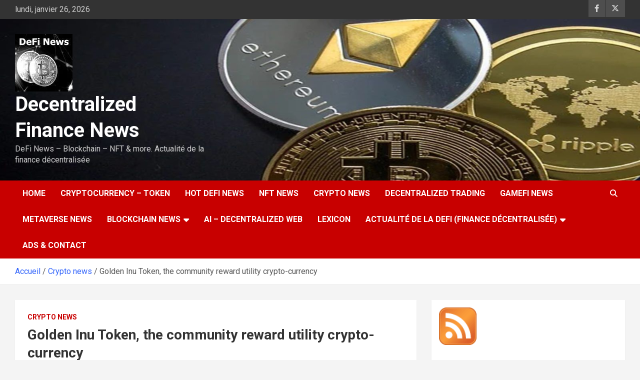

--- FILE ---
content_type: text/html; charset=UTF-8
request_url: https://www.mediasnet.net/golden-inu-token/
body_size: 19336
content:
<!doctype html>
<html lang="fr-FR">
<head>
	<meta charset="UTF-8">
	<meta name="viewport" content="width=device-width, initial-scale=1, shrink-to-fit=no">
	<link rel="profile" href="https://gmpg.org/xfn/11">

	<meta name='robots' content='index, follow, max-image-preview:large, max-snippet:-1, max-video-preview:-1' />
	<style>img:is([sizes="auto" i], [sizes^="auto," i]) { contain-intrinsic-size: 3000px 1500px }</style>
	
<!-- Open Graph Meta Tags generated by MashShare 4.0.47 - https://mashshare.net -->
<meta property="og:type" content="article" /> 
<meta property="og:title" content="Golden Inu Token, the community reward utility crypto-currency" />
<meta property="og:description" content="Golden Inu Token, the community reward utility crypto-currency. Discover its characteristics as well as the direct access to its official website.      Golden Inu Token is a community-rewards utility cryptocurrency that prioritises the community’s and investors’ interests.    Embark" />
<meta property="og:image" content="https://www.mediasnet.net/wp-content/uploads/2023/03/goldenved.jpg" />
<meta property="og:url" content="https://www.mediasnet.net/golden-inu-token/" />
<meta property="og:site_name" content="Decentralized Finance News" />
<meta property="article:author" content="https://www.facebook.com/cryptosdefi" />
<meta property="article:publisher" content="https://www.facebook.com/cryptosdefi" />
<meta property="article:published_time" content="2023-04-15T10:02:41+01:00" />
<meta property="article:modified_time" content="2023-04-15T10:02:41+01:00" />
<meta property="og:updated_time" content="2023-04-15T10:02:41+01:00" />
<!-- Open Graph Meta Tags generated by MashShare 4.0.47 - https://www.mashshare.net -->
		<!-- Meta Tag Manager -->
		<meta name="keywords" content="decentralized finance,cryptocurency,cryptomonnaies,finance décentralisée,DeFi,crypto news,crypto trading" />
		<!-- / Meta Tag Manager -->

	<!-- This site is optimized with the Yoast SEO plugin v26.8 - https://yoast.com/product/yoast-seo-wordpress/ -->
	<title>Golden Inu Token, the community reward utility crypto-currency</title>
	<meta name="description" content="Golden Inu Token, the community reward utility crypto-currency. Discover its characteristics as well as the direct access to its website." />
	<link rel="canonical" href="https://www.mediasnet.net/golden-inu-token/" />
	<meta property="og:locale" content="fr_FR" />
	<meta property="og:type" content="article" />
	<meta property="og:title" content="Golden Inu Token, the community reward utility crypto-currency" />
	<meta property="og:description" content="Golden Inu Token, the community reward utility crypto-currency. Discover its characteristics as well as the direct access to its website." />
	<meta property="og:url" content="https://www.mediasnet.net/golden-inu-token/" />
	<meta property="og:site_name" content="Decentralized Finance News" />
	<meta property="article:publisher" content="https://www.facebook.com/cryptosdefi" />
	<meta property="article:author" content="https://www.facebook.com/cryptosdefi" />
	<meta property="article:published_time" content="2023-04-15T09:02:41+00:00" />
	<meta property="og:image" content="https://www.mediasnet.net/wp-content/uploads/2023/03/goldenved.jpg" />
	<meta property="og:image:width" content="400" />
	<meta property="og:image:height" content="400" />
	<meta property="og:image:type" content="image/jpeg" />
	<meta name="author" content="MDN" />
	<meta name="twitter:card" content="summary_large_image" />
	<meta name="twitter:creator" content="@https://twitter.com/definews_777" />
	<meta name="twitter:site" content="@definews_777" />
	<meta name="twitter:label1" content="Écrit par" />
	<meta name="twitter:data1" content="MDN" />
	<meta name="twitter:label2" content="Durée de lecture estimée" />
	<meta name="twitter:data2" content="4 minutes" />
	<script type="application/ld+json" class="yoast-schema-graph">{"@context":"https://schema.org","@graph":[{"@type":"Article","@id":"https://www.mediasnet.net/golden-inu-token/#article","isPartOf":{"@id":"https://www.mediasnet.net/golden-inu-token/"},"author":{"name":"MDN","@id":"https://www.mediasnet.net/#/schema/person/7e5480ebfe4449b772b6f07991edad42"},"headline":"Golden Inu Token, the community reward utility crypto-currency","datePublished":"2023-04-15T09:02:41+00:00","mainEntityOfPage":{"@id":"https://www.mediasnet.net/golden-inu-token/"},"wordCount":611,"publisher":{"@id":"https://www.mediasnet.net/#organization"},"image":{"@id":"https://www.mediasnet.net/golden-inu-token/#primaryimage"},"thumbnailUrl":"https://www.mediasnet.net/wp-content/uploads/2023/03/goldenved.jpg","keywords":["Golden"],"articleSection":["Crypto news"],"inLanguage":"fr-FR"},{"@type":"WebPage","@id":"https://www.mediasnet.net/golden-inu-token/","url":"https://www.mediasnet.net/golden-inu-token/","name":"Golden Inu Token, the community reward utility crypto-currency","isPartOf":{"@id":"https://www.mediasnet.net/#website"},"primaryImageOfPage":{"@id":"https://www.mediasnet.net/golden-inu-token/#primaryimage"},"image":{"@id":"https://www.mediasnet.net/golden-inu-token/#primaryimage"},"thumbnailUrl":"https://www.mediasnet.net/wp-content/uploads/2023/03/goldenved.jpg","datePublished":"2023-04-15T09:02:41+00:00","description":"Golden Inu Token, the community reward utility crypto-currency. Discover its characteristics as well as the direct access to its website.","breadcrumb":{"@id":"https://www.mediasnet.net/golden-inu-token/#breadcrumb"},"inLanguage":"fr-FR","potentialAction":[{"@type":"ReadAction","target":["https://www.mediasnet.net/golden-inu-token/"]}]},{"@type":"ImageObject","inLanguage":"fr-FR","@id":"https://www.mediasnet.net/golden-inu-token/#primaryimage","url":"https://www.mediasnet.net/wp-content/uploads/2023/03/goldenved.jpg","contentUrl":"https://www.mediasnet.net/wp-content/uploads/2023/03/goldenved.jpg","width":400,"height":400},{"@type":"BreadcrumbList","@id":"https://www.mediasnet.net/golden-inu-token/#breadcrumb","itemListElement":[{"@type":"ListItem","position":1,"name":"Accueil","item":"https://www.mediasnet.net/"},{"@type":"ListItem","position":2,"name":"Golden Inu Token, the community reward utility crypto-currency"}]},{"@type":"WebSite","@id":"https://www.mediasnet.net/#website","url":"https://www.mediasnet.net/","name":"Decentralized Finance News","description":"DeFi News - Blockchain - NFT &amp; more. Actualité de la finance décentralisée","publisher":{"@id":"https://www.mediasnet.net/#organization"},"potentialAction":[{"@type":"SearchAction","target":{"@type":"EntryPoint","urlTemplate":"https://www.mediasnet.net/?s={search_term_string}"},"query-input":{"@type":"PropertyValueSpecification","valueRequired":true,"valueName":"search_term_string"}}],"inLanguage":"fr-FR"},{"@type":"Organization","@id":"https://www.mediasnet.net/#organization","name":"Decentralized Finance News","url":"https://www.mediasnet.net/","logo":{"@type":"ImageObject","inLanguage":"fr-FR","@id":"https://www.mediasnet.net/#/schema/logo/image/","url":"https://www.mediasnet.net/wp-content/uploads/2021/09/definewslogo.jpg","contentUrl":"https://www.mediasnet.net/wp-content/uploads/2021/09/definewslogo.jpg","width":200,"height":200,"caption":"Decentralized Finance News"},"image":{"@id":"https://www.mediasnet.net/#/schema/logo/image/"},"sameAs":["https://www.facebook.com/cryptosdefi","https://x.com/definews_777","https://www.instagram.com/cryptosdefi/"]},{"@type":"Person","@id":"https://www.mediasnet.net/#/schema/person/7e5480ebfe4449b772b6f07991edad42","name":"MDN","image":{"@type":"ImageObject","inLanguage":"fr-FR","@id":"https://www.mediasnet.net/#/schema/person/image/","url":"https://secure.gravatar.com/avatar/519d7d7b4f698e9bd228c9d10566c6df97bb18d5762fb06d1b574a785a15c9cf?s=96&d=mm&r=g","contentUrl":"https://secure.gravatar.com/avatar/519d7d7b4f698e9bd228c9d10566c6df97bb18d5762fb06d1b574a785a15c9cf?s=96&d=mm&r=g","caption":"MDN"},"description":"MediasNet editorial board, made up of various DeFi and Web 3 specialists Twitter - Facebook - Instagram","sameAs":["https://www.facebook.com/cryptosdefi","https://www.instagram.com/cryptosdefi/","https://x.com/https://twitter.com/definews_777"],"url":"https://www.mediasnet.net/author/portailservices/"}]}</script>
	<!-- / Yoast SEO plugin. -->


<link rel='dns-prefetch' href='//fonts.googleapis.com' />
<link rel="alternate" type="application/rss+xml" title="Decentralized Finance News &raquo; Flux" href="https://www.mediasnet.net/feed/" />
<link rel="alternate" type="application/rss+xml" title="Decentralized Finance News &raquo; Flux des commentaires" href="https://www.mediasnet.net/comments/feed/" />
<link rel="alternate" type="application/rss+xml" title="Decentralized Finance News &raquo; Golden Inu Token, the community reward utility crypto-currency Flux des commentaires" href="https://www.mediasnet.net/golden-inu-token/feed/" />
<script type="text/javascript">
/* <![CDATA[ */
window._wpemojiSettings = {"baseUrl":"https:\/\/s.w.org\/images\/core\/emoji\/16.0.1\/72x72\/","ext":".png","svgUrl":"https:\/\/s.w.org\/images\/core\/emoji\/16.0.1\/svg\/","svgExt":".svg","source":{"concatemoji":"https:\/\/www.mediasnet.net\/wp-includes\/js\/wp-emoji-release.min.js?ver=6.8.3"}};
/*! This file is auto-generated */
!function(s,n){var o,i,e;function c(e){try{var t={supportTests:e,timestamp:(new Date).valueOf()};sessionStorage.setItem(o,JSON.stringify(t))}catch(e){}}function p(e,t,n){e.clearRect(0,0,e.canvas.width,e.canvas.height),e.fillText(t,0,0);var t=new Uint32Array(e.getImageData(0,0,e.canvas.width,e.canvas.height).data),a=(e.clearRect(0,0,e.canvas.width,e.canvas.height),e.fillText(n,0,0),new Uint32Array(e.getImageData(0,0,e.canvas.width,e.canvas.height).data));return t.every(function(e,t){return e===a[t]})}function u(e,t){e.clearRect(0,0,e.canvas.width,e.canvas.height),e.fillText(t,0,0);for(var n=e.getImageData(16,16,1,1),a=0;a<n.data.length;a++)if(0!==n.data[a])return!1;return!0}function f(e,t,n,a){switch(t){case"flag":return n(e,"\ud83c\udff3\ufe0f\u200d\u26a7\ufe0f","\ud83c\udff3\ufe0f\u200b\u26a7\ufe0f")?!1:!n(e,"\ud83c\udde8\ud83c\uddf6","\ud83c\udde8\u200b\ud83c\uddf6")&&!n(e,"\ud83c\udff4\udb40\udc67\udb40\udc62\udb40\udc65\udb40\udc6e\udb40\udc67\udb40\udc7f","\ud83c\udff4\u200b\udb40\udc67\u200b\udb40\udc62\u200b\udb40\udc65\u200b\udb40\udc6e\u200b\udb40\udc67\u200b\udb40\udc7f");case"emoji":return!a(e,"\ud83e\udedf")}return!1}function g(e,t,n,a){var r="undefined"!=typeof WorkerGlobalScope&&self instanceof WorkerGlobalScope?new OffscreenCanvas(300,150):s.createElement("canvas"),o=r.getContext("2d",{willReadFrequently:!0}),i=(o.textBaseline="top",o.font="600 32px Arial",{});return e.forEach(function(e){i[e]=t(o,e,n,a)}),i}function t(e){var t=s.createElement("script");t.src=e,t.defer=!0,s.head.appendChild(t)}"undefined"!=typeof Promise&&(o="wpEmojiSettingsSupports",i=["flag","emoji"],n.supports={everything:!0,everythingExceptFlag:!0},e=new Promise(function(e){s.addEventListener("DOMContentLoaded",e,{once:!0})}),new Promise(function(t){var n=function(){try{var e=JSON.parse(sessionStorage.getItem(o));if("object"==typeof e&&"number"==typeof e.timestamp&&(new Date).valueOf()<e.timestamp+604800&&"object"==typeof e.supportTests)return e.supportTests}catch(e){}return null}();if(!n){if("undefined"!=typeof Worker&&"undefined"!=typeof OffscreenCanvas&&"undefined"!=typeof URL&&URL.createObjectURL&&"undefined"!=typeof Blob)try{var e="postMessage("+g.toString()+"("+[JSON.stringify(i),f.toString(),p.toString(),u.toString()].join(",")+"));",a=new Blob([e],{type:"text/javascript"}),r=new Worker(URL.createObjectURL(a),{name:"wpTestEmojiSupports"});return void(r.onmessage=function(e){c(n=e.data),r.terminate(),t(n)})}catch(e){}c(n=g(i,f,p,u))}t(n)}).then(function(e){for(var t in e)n.supports[t]=e[t],n.supports.everything=n.supports.everything&&n.supports[t],"flag"!==t&&(n.supports.everythingExceptFlag=n.supports.everythingExceptFlag&&n.supports[t]);n.supports.everythingExceptFlag=n.supports.everythingExceptFlag&&!n.supports.flag,n.DOMReady=!1,n.readyCallback=function(){n.DOMReady=!0}}).then(function(){return e}).then(function(){var e;n.supports.everything||(n.readyCallback(),(e=n.source||{}).concatemoji?t(e.concatemoji):e.wpemoji&&e.twemoji&&(t(e.twemoji),t(e.wpemoji)))}))}((window,document),window._wpemojiSettings);
/* ]]> */
</script>
<style id='wp-emoji-styles-inline-css' type='text/css'>

	img.wp-smiley, img.emoji {
		display: inline !important;
		border: none !important;
		box-shadow: none !important;
		height: 1em !important;
		width: 1em !important;
		margin: 0 0.07em !important;
		vertical-align: -0.1em !important;
		background: none !important;
		padding: 0 !important;
	}
</style>
<link rel='stylesheet' id='wp-block-library-css' href='https://www.mediasnet.net/wp-includes/css/dist/block-library/style.min.css?ver=6.8.3' type='text/css' media='all' />
<style id='classic-theme-styles-inline-css' type='text/css'>
/*! This file is auto-generated */
.wp-block-button__link{color:#fff;background-color:#32373c;border-radius:9999px;box-shadow:none;text-decoration:none;padding:calc(.667em + 2px) calc(1.333em + 2px);font-size:1.125em}.wp-block-file__button{background:#32373c;color:#fff;text-decoration:none}
</style>
<style id='global-styles-inline-css' type='text/css'>
:root{--wp--preset--aspect-ratio--square: 1;--wp--preset--aspect-ratio--4-3: 4/3;--wp--preset--aspect-ratio--3-4: 3/4;--wp--preset--aspect-ratio--3-2: 3/2;--wp--preset--aspect-ratio--2-3: 2/3;--wp--preset--aspect-ratio--16-9: 16/9;--wp--preset--aspect-ratio--9-16: 9/16;--wp--preset--color--black: #000000;--wp--preset--color--cyan-bluish-gray: #abb8c3;--wp--preset--color--white: #ffffff;--wp--preset--color--pale-pink: #f78da7;--wp--preset--color--vivid-red: #cf2e2e;--wp--preset--color--luminous-vivid-orange: #ff6900;--wp--preset--color--luminous-vivid-amber: #fcb900;--wp--preset--color--light-green-cyan: #7bdcb5;--wp--preset--color--vivid-green-cyan: #00d084;--wp--preset--color--pale-cyan-blue: #8ed1fc;--wp--preset--color--vivid-cyan-blue: #0693e3;--wp--preset--color--vivid-purple: #9b51e0;--wp--preset--gradient--vivid-cyan-blue-to-vivid-purple: linear-gradient(135deg,rgba(6,147,227,1) 0%,rgb(155,81,224) 100%);--wp--preset--gradient--light-green-cyan-to-vivid-green-cyan: linear-gradient(135deg,rgb(122,220,180) 0%,rgb(0,208,130) 100%);--wp--preset--gradient--luminous-vivid-amber-to-luminous-vivid-orange: linear-gradient(135deg,rgba(252,185,0,1) 0%,rgba(255,105,0,1) 100%);--wp--preset--gradient--luminous-vivid-orange-to-vivid-red: linear-gradient(135deg,rgba(255,105,0,1) 0%,rgb(207,46,46) 100%);--wp--preset--gradient--very-light-gray-to-cyan-bluish-gray: linear-gradient(135deg,rgb(238,238,238) 0%,rgb(169,184,195) 100%);--wp--preset--gradient--cool-to-warm-spectrum: linear-gradient(135deg,rgb(74,234,220) 0%,rgb(151,120,209) 20%,rgb(207,42,186) 40%,rgb(238,44,130) 60%,rgb(251,105,98) 80%,rgb(254,248,76) 100%);--wp--preset--gradient--blush-light-purple: linear-gradient(135deg,rgb(255,206,236) 0%,rgb(152,150,240) 100%);--wp--preset--gradient--blush-bordeaux: linear-gradient(135deg,rgb(254,205,165) 0%,rgb(254,45,45) 50%,rgb(107,0,62) 100%);--wp--preset--gradient--luminous-dusk: linear-gradient(135deg,rgb(255,203,112) 0%,rgb(199,81,192) 50%,rgb(65,88,208) 100%);--wp--preset--gradient--pale-ocean: linear-gradient(135deg,rgb(255,245,203) 0%,rgb(182,227,212) 50%,rgb(51,167,181) 100%);--wp--preset--gradient--electric-grass: linear-gradient(135deg,rgb(202,248,128) 0%,rgb(113,206,126) 100%);--wp--preset--gradient--midnight: linear-gradient(135deg,rgb(2,3,129) 0%,rgb(40,116,252) 100%);--wp--preset--font-size--small: 13px;--wp--preset--font-size--medium: 20px;--wp--preset--font-size--large: 36px;--wp--preset--font-size--x-large: 42px;--wp--preset--spacing--20: 0.44rem;--wp--preset--spacing--30: 0.67rem;--wp--preset--spacing--40: 1rem;--wp--preset--spacing--50: 1.5rem;--wp--preset--spacing--60: 2.25rem;--wp--preset--spacing--70: 3.38rem;--wp--preset--spacing--80: 5.06rem;--wp--preset--shadow--natural: 6px 6px 9px rgba(0, 0, 0, 0.2);--wp--preset--shadow--deep: 12px 12px 50px rgba(0, 0, 0, 0.4);--wp--preset--shadow--sharp: 6px 6px 0px rgba(0, 0, 0, 0.2);--wp--preset--shadow--outlined: 6px 6px 0px -3px rgba(255, 255, 255, 1), 6px 6px rgba(0, 0, 0, 1);--wp--preset--shadow--crisp: 6px 6px 0px rgba(0, 0, 0, 1);}:where(.is-layout-flex){gap: 0.5em;}:where(.is-layout-grid){gap: 0.5em;}body .is-layout-flex{display: flex;}.is-layout-flex{flex-wrap: wrap;align-items: center;}.is-layout-flex > :is(*, div){margin: 0;}body .is-layout-grid{display: grid;}.is-layout-grid > :is(*, div){margin: 0;}:where(.wp-block-columns.is-layout-flex){gap: 2em;}:where(.wp-block-columns.is-layout-grid){gap: 2em;}:where(.wp-block-post-template.is-layout-flex){gap: 1.25em;}:where(.wp-block-post-template.is-layout-grid){gap: 1.25em;}.has-black-color{color: var(--wp--preset--color--black) !important;}.has-cyan-bluish-gray-color{color: var(--wp--preset--color--cyan-bluish-gray) !important;}.has-white-color{color: var(--wp--preset--color--white) !important;}.has-pale-pink-color{color: var(--wp--preset--color--pale-pink) !important;}.has-vivid-red-color{color: var(--wp--preset--color--vivid-red) !important;}.has-luminous-vivid-orange-color{color: var(--wp--preset--color--luminous-vivid-orange) !important;}.has-luminous-vivid-amber-color{color: var(--wp--preset--color--luminous-vivid-amber) !important;}.has-light-green-cyan-color{color: var(--wp--preset--color--light-green-cyan) !important;}.has-vivid-green-cyan-color{color: var(--wp--preset--color--vivid-green-cyan) !important;}.has-pale-cyan-blue-color{color: var(--wp--preset--color--pale-cyan-blue) !important;}.has-vivid-cyan-blue-color{color: var(--wp--preset--color--vivid-cyan-blue) !important;}.has-vivid-purple-color{color: var(--wp--preset--color--vivid-purple) !important;}.has-black-background-color{background-color: var(--wp--preset--color--black) !important;}.has-cyan-bluish-gray-background-color{background-color: var(--wp--preset--color--cyan-bluish-gray) !important;}.has-white-background-color{background-color: var(--wp--preset--color--white) !important;}.has-pale-pink-background-color{background-color: var(--wp--preset--color--pale-pink) !important;}.has-vivid-red-background-color{background-color: var(--wp--preset--color--vivid-red) !important;}.has-luminous-vivid-orange-background-color{background-color: var(--wp--preset--color--luminous-vivid-orange) !important;}.has-luminous-vivid-amber-background-color{background-color: var(--wp--preset--color--luminous-vivid-amber) !important;}.has-light-green-cyan-background-color{background-color: var(--wp--preset--color--light-green-cyan) !important;}.has-vivid-green-cyan-background-color{background-color: var(--wp--preset--color--vivid-green-cyan) !important;}.has-pale-cyan-blue-background-color{background-color: var(--wp--preset--color--pale-cyan-blue) !important;}.has-vivid-cyan-blue-background-color{background-color: var(--wp--preset--color--vivid-cyan-blue) !important;}.has-vivid-purple-background-color{background-color: var(--wp--preset--color--vivid-purple) !important;}.has-black-border-color{border-color: var(--wp--preset--color--black) !important;}.has-cyan-bluish-gray-border-color{border-color: var(--wp--preset--color--cyan-bluish-gray) !important;}.has-white-border-color{border-color: var(--wp--preset--color--white) !important;}.has-pale-pink-border-color{border-color: var(--wp--preset--color--pale-pink) !important;}.has-vivid-red-border-color{border-color: var(--wp--preset--color--vivid-red) !important;}.has-luminous-vivid-orange-border-color{border-color: var(--wp--preset--color--luminous-vivid-orange) !important;}.has-luminous-vivid-amber-border-color{border-color: var(--wp--preset--color--luminous-vivid-amber) !important;}.has-light-green-cyan-border-color{border-color: var(--wp--preset--color--light-green-cyan) !important;}.has-vivid-green-cyan-border-color{border-color: var(--wp--preset--color--vivid-green-cyan) !important;}.has-pale-cyan-blue-border-color{border-color: var(--wp--preset--color--pale-cyan-blue) !important;}.has-vivid-cyan-blue-border-color{border-color: var(--wp--preset--color--vivid-cyan-blue) !important;}.has-vivid-purple-border-color{border-color: var(--wp--preset--color--vivid-purple) !important;}.has-vivid-cyan-blue-to-vivid-purple-gradient-background{background: var(--wp--preset--gradient--vivid-cyan-blue-to-vivid-purple) !important;}.has-light-green-cyan-to-vivid-green-cyan-gradient-background{background: var(--wp--preset--gradient--light-green-cyan-to-vivid-green-cyan) !important;}.has-luminous-vivid-amber-to-luminous-vivid-orange-gradient-background{background: var(--wp--preset--gradient--luminous-vivid-amber-to-luminous-vivid-orange) !important;}.has-luminous-vivid-orange-to-vivid-red-gradient-background{background: var(--wp--preset--gradient--luminous-vivid-orange-to-vivid-red) !important;}.has-very-light-gray-to-cyan-bluish-gray-gradient-background{background: var(--wp--preset--gradient--very-light-gray-to-cyan-bluish-gray) !important;}.has-cool-to-warm-spectrum-gradient-background{background: var(--wp--preset--gradient--cool-to-warm-spectrum) !important;}.has-blush-light-purple-gradient-background{background: var(--wp--preset--gradient--blush-light-purple) !important;}.has-blush-bordeaux-gradient-background{background: var(--wp--preset--gradient--blush-bordeaux) !important;}.has-luminous-dusk-gradient-background{background: var(--wp--preset--gradient--luminous-dusk) !important;}.has-pale-ocean-gradient-background{background: var(--wp--preset--gradient--pale-ocean) !important;}.has-electric-grass-gradient-background{background: var(--wp--preset--gradient--electric-grass) !important;}.has-midnight-gradient-background{background: var(--wp--preset--gradient--midnight) !important;}.has-small-font-size{font-size: var(--wp--preset--font-size--small) !important;}.has-medium-font-size{font-size: var(--wp--preset--font-size--medium) !important;}.has-large-font-size{font-size: var(--wp--preset--font-size--large) !important;}.has-x-large-font-size{font-size: var(--wp--preset--font-size--x-large) !important;}
:where(.wp-block-post-template.is-layout-flex){gap: 1.25em;}:where(.wp-block-post-template.is-layout-grid){gap: 1.25em;}
:where(.wp-block-columns.is-layout-flex){gap: 2em;}:where(.wp-block-columns.is-layout-grid){gap: 2em;}
:root :where(.wp-block-pullquote){font-size: 1.5em;line-height: 1.6;}
</style>
<link rel='stylesheet' id='mashsb-styles-css' href='https://www.mediasnet.net/wp-content/plugins/mashsharer/assets/css/mashsb.min.css?ver=4.0.47' type='text/css' media='all' />
<style id='mashsb-styles-inline-css' type='text/css'>
.mashsb-count {color:#cccccc;}@media only screen and (min-width:568px){.mashsb-buttons a {min-width: 177px;}}
</style>
<link rel='stylesheet' id='SFSImainCss-css' href='https://www.mediasnet.net/wp-content/plugins/ultimate-social-media-icons/css/sfsi-style.css?ver=2.9.5' type='text/css' media='all' />
<link rel='stylesheet' id='bootstrap-style-css' href='https://www.mediasnet.net/wp-content/themes/newscard/assets/library/bootstrap/css/bootstrap.min.css?ver=4.0.0' type='text/css' media='all' />
<link rel='stylesheet' id='font-awesome-style-css' href='https://www.mediasnet.net/wp-content/themes/newscard/assets/library/font-awesome/css/all.min.css?ver=6.8.3' type='text/css' media='all' />
<link rel='stylesheet' id='newscard-google-fonts-css' href='//fonts.googleapis.com/css?family=Roboto%3A100%2C300%2C300i%2C400%2C400i%2C500%2C500i%2C700%2C700i&#038;ver=6.8.3' type='text/css' media='all' />
<link rel='stylesheet' id='newscard-style-css' href='https://www.mediasnet.net/wp-content/themes/newscard/style.css?ver=6.8.3' type='text/css' media='all' />
<link rel='stylesheet' id='disabled-source-and-content-protection-css-css' href='https://www.mediasnet.net/wp-content/plugins/disabled-source-disabled-right-click-and-content-protection/includes/assets/css/style.css?ver=1.0.0' type='text/css' media='all' />
<script type="text/javascript" src="https://www.mediasnet.net/wp-includes/js/jquery/jquery.min.js?ver=3.7.1" id="jquery-core-js"></script>
<script type="text/javascript" src="https://www.mediasnet.net/wp-includes/js/jquery/jquery-migrate.min.js?ver=3.4.1" id="jquery-migrate-js"></script>
<script type="text/javascript" id="mashsb-js-extra">
/* <![CDATA[ */
var mashsb = {"shares":"40","round_shares":"1","animate_shares":"0","dynamic_buttons":"0","share_url":"https:\/\/www.mediasnet.net\/golden-inu-token\/","title":"Golden+Inu+Token%2C+the+community+reward+utility+crypto-currency","image":"https:\/\/www.mediasnet.net\/wp-content\/uploads\/2023\/03\/goldenved.jpg","desc":"Golden Inu Token, the community reward utility crypto-currency. Discover its characteristics as well as the direct access to its official website.\r\n\r\n\r\nGolden Inu Token is a community-rewards utility cryptocurrency that prioritises the community\u2019s and investors\u2019 interests.\r\n\r\nEmbark \u2026","hashtag":"https:\/\/twitter.com\/definews_777","subscribe":"content","subscribe_url":"","activestatus":"1","singular":"1","twitter_popup":"0","refresh":"0","nonce":"8d8a8c3456","postid":"19258","servertime":"1769427691","ajaxurl":"https:\/\/www.mediasnet.net\/wp-admin\/admin-ajax.php"};
/* ]]> */
</script>
<script type="text/javascript" src="https://www.mediasnet.net/wp-content/plugins/mashsharer/assets/js/mashsb.min.js?ver=4.0.47" id="mashsb-js"></script>
<!--[if lt IE 9]>
<script type="text/javascript" src="https://www.mediasnet.net/wp-content/themes/newscard/assets/js/html5.js?ver=3.7.3" id="html5-js"></script>
<![endif]-->
<link rel="https://api.w.org/" href="https://www.mediasnet.net/wp-json/" /><link rel="alternate" title="JSON" type="application/json" href="https://www.mediasnet.net/wp-json/wp/v2/posts/19258" /><link rel="EditURI" type="application/rsd+xml" title="RSD" href="https://www.mediasnet.net/xmlrpc.php?rsd" />
<meta name="generator" content="WordPress 6.8.3" />
<link rel='shortlink' href='https://www.mediasnet.net/?p=19258' />
<link rel="alternate" title="oEmbed (JSON)" type="application/json+oembed" href="https://www.mediasnet.net/wp-json/oembed/1.0/embed?url=https%3A%2F%2Fwww.mediasnet.net%2Fgolden-inu-token%2F" />
<link rel="alternate" title="oEmbed (XML)" type="text/xml+oembed" href="https://www.mediasnet.net/wp-json/oembed/1.0/embed?url=https%3A%2F%2Fwww.mediasnet.net%2Fgolden-inu-token%2F&#038;format=xml" />
<style>
		.notifyjs-bootstrap-base {
			background-color: #F2DEDE !important;
			border-color: #F2DEDE!important;
			color: #B94A48!important;
		}
		</style><meta name="follow.[base64]" content="YGEGvYbfQLuK2etjEYXs"/><!-- Analytics by WP Statistics - https://wp-statistics.com -->
<link rel="pingback" href="https://www.mediasnet.net/xmlrpc.php"><style type="text/css">.saboxplugin-wrap{-webkit-box-sizing:border-box;-moz-box-sizing:border-box;-ms-box-sizing:border-box;box-sizing:border-box;border:1px solid #eee;width:100%;clear:both;display:block;overflow:hidden;word-wrap:break-word;position:relative}.saboxplugin-wrap .saboxplugin-gravatar{float:left;padding:0 20px 20px 20px}.saboxplugin-wrap .saboxplugin-gravatar img{max-width:100px;height:auto;border-radius:0;}.saboxplugin-wrap .saboxplugin-authorname{font-size:18px;line-height:1;margin:20px 0 0 20px;display:block}.saboxplugin-wrap .saboxplugin-authorname a{text-decoration:none}.saboxplugin-wrap .saboxplugin-authorname a:focus{outline:0}.saboxplugin-wrap .saboxplugin-desc{display:block;margin:5px 20px}.saboxplugin-wrap .saboxplugin-desc a{text-decoration:underline}.saboxplugin-wrap .saboxplugin-desc p{margin:5px 0 12px}.saboxplugin-wrap .saboxplugin-web{margin:0 20px 15px;text-align:left}.saboxplugin-wrap .sab-web-position{text-align:right}.saboxplugin-wrap .saboxplugin-web a{color:#ccc;text-decoration:none}.saboxplugin-wrap .saboxplugin-socials{position:relative;display:block;background:#fcfcfc;padding:5px;border-top:1px solid #eee}.saboxplugin-wrap .saboxplugin-socials a svg{width:20px;height:20px}.saboxplugin-wrap .saboxplugin-socials a svg .st2{fill:#fff; transform-origin:center center;}.saboxplugin-wrap .saboxplugin-socials a svg .st1{fill:rgba(0,0,0,.3)}.saboxplugin-wrap .saboxplugin-socials a:hover{opacity:.8;-webkit-transition:opacity .4s;-moz-transition:opacity .4s;-o-transition:opacity .4s;transition:opacity .4s;box-shadow:none!important;-webkit-box-shadow:none!important}.saboxplugin-wrap .saboxplugin-socials .saboxplugin-icon-color{box-shadow:none;padding:0;border:0;-webkit-transition:opacity .4s;-moz-transition:opacity .4s;-o-transition:opacity .4s;transition:opacity .4s;display:inline-block;color:#fff;font-size:0;text-decoration:inherit;margin:5px;-webkit-border-radius:0;-moz-border-radius:0;-ms-border-radius:0;-o-border-radius:0;border-radius:0;overflow:hidden}.saboxplugin-wrap .saboxplugin-socials .saboxplugin-icon-grey{text-decoration:inherit;box-shadow:none;position:relative;display:-moz-inline-stack;display:inline-block;vertical-align:middle;zoom:1;margin:10px 5px;color:#444;fill:#444}.clearfix:after,.clearfix:before{content:' ';display:table;line-height:0;clear:both}.ie7 .clearfix{zoom:1}.saboxplugin-socials.sabox-colored .saboxplugin-icon-color .sab-twitch{border-color:#38245c}.saboxplugin-socials.sabox-colored .saboxplugin-icon-color .sab-behance{border-color:#003eb0}.saboxplugin-socials.sabox-colored .saboxplugin-icon-color .sab-deviantart{border-color:#036824}.saboxplugin-socials.sabox-colored .saboxplugin-icon-color .sab-digg{border-color:#00327c}.saboxplugin-socials.sabox-colored .saboxplugin-icon-color .sab-dribbble{border-color:#ba1655}.saboxplugin-socials.sabox-colored .saboxplugin-icon-color .sab-facebook{border-color:#1e2e4f}.saboxplugin-socials.sabox-colored .saboxplugin-icon-color .sab-flickr{border-color:#003576}.saboxplugin-socials.sabox-colored .saboxplugin-icon-color .sab-github{border-color:#264874}.saboxplugin-socials.sabox-colored .saboxplugin-icon-color .sab-google{border-color:#0b51c5}.saboxplugin-socials.sabox-colored .saboxplugin-icon-color .sab-html5{border-color:#902e13}.saboxplugin-socials.sabox-colored .saboxplugin-icon-color .sab-instagram{border-color:#1630aa}.saboxplugin-socials.sabox-colored .saboxplugin-icon-color .sab-linkedin{border-color:#00344f}.saboxplugin-socials.sabox-colored .saboxplugin-icon-color .sab-pinterest{border-color:#5b040e}.saboxplugin-socials.sabox-colored .saboxplugin-icon-color .sab-reddit{border-color:#992900}.saboxplugin-socials.sabox-colored .saboxplugin-icon-color .sab-rss{border-color:#a43b0a}.saboxplugin-socials.sabox-colored .saboxplugin-icon-color .sab-sharethis{border-color:#5d8420}.saboxplugin-socials.sabox-colored .saboxplugin-icon-color .sab-soundcloud{border-color:#995200}.saboxplugin-socials.sabox-colored .saboxplugin-icon-color .sab-spotify{border-color:#0f612c}.saboxplugin-socials.sabox-colored .saboxplugin-icon-color .sab-stackoverflow{border-color:#a95009}.saboxplugin-socials.sabox-colored .saboxplugin-icon-color .sab-steam{border-color:#006388}.saboxplugin-socials.sabox-colored .saboxplugin-icon-color .sab-user_email{border-color:#b84e05}.saboxplugin-socials.sabox-colored .saboxplugin-icon-color .sab-tumblr{border-color:#10151b}.saboxplugin-socials.sabox-colored .saboxplugin-icon-color .sab-twitter{border-color:#0967a0}.saboxplugin-socials.sabox-colored .saboxplugin-icon-color .sab-vimeo{border-color:#0d7091}.saboxplugin-socials.sabox-colored .saboxplugin-icon-color .sab-windows{border-color:#003f71}.saboxplugin-socials.sabox-colored .saboxplugin-icon-color .sab-whatsapp{border-color:#003f71}.saboxplugin-socials.sabox-colored .saboxplugin-icon-color .sab-wordpress{border-color:#0f3647}.saboxplugin-socials.sabox-colored .saboxplugin-icon-color .sab-yahoo{border-color:#14002d}.saboxplugin-socials.sabox-colored .saboxplugin-icon-color .sab-youtube{border-color:#900}.saboxplugin-socials.sabox-colored .saboxplugin-icon-color .sab-xing{border-color:#000202}.saboxplugin-socials.sabox-colored .saboxplugin-icon-color .sab-mixcloud{border-color:#2475a0}.saboxplugin-socials.sabox-colored .saboxplugin-icon-color .sab-vk{border-color:#243549}.saboxplugin-socials.sabox-colored .saboxplugin-icon-color .sab-medium{border-color:#00452c}.saboxplugin-socials.sabox-colored .saboxplugin-icon-color .sab-quora{border-color:#420e00}.saboxplugin-socials.sabox-colored .saboxplugin-icon-color .sab-meetup{border-color:#9b181c}.saboxplugin-socials.sabox-colored .saboxplugin-icon-color .sab-goodreads{border-color:#000}.saboxplugin-socials.sabox-colored .saboxplugin-icon-color .sab-snapchat{border-color:#999700}.saboxplugin-socials.sabox-colored .saboxplugin-icon-color .sab-500px{border-color:#00557f}.saboxplugin-socials.sabox-colored .saboxplugin-icon-color .sab-mastodont{border-color:#185886}.sabox-plus-item{margin-bottom:20px}@media screen and (max-width:480px){.saboxplugin-wrap{text-align:center}.saboxplugin-wrap .saboxplugin-gravatar{float:none;padding:20px 0;text-align:center;margin:0 auto;display:block}.saboxplugin-wrap .saboxplugin-gravatar img{float:none;display:inline-block;display:-moz-inline-stack;vertical-align:middle;zoom:1}.saboxplugin-wrap .saboxplugin-desc{margin:0 10px 20px;text-align:center}.saboxplugin-wrap .saboxplugin-authorname{text-align:center;margin:10px 0 20px}}body .saboxplugin-authorname a,body .saboxplugin-authorname a:hover{box-shadow:none;-webkit-box-shadow:none}a.sab-profile-edit{font-size:16px!important;line-height:1!important}.sab-edit-settings a,a.sab-profile-edit{color:#0073aa!important;box-shadow:none!important;-webkit-box-shadow:none!important}.sab-edit-settings{margin-right:15px;position:absolute;right:0;z-index:2;bottom:10px;line-height:20px}.sab-edit-settings i{margin-left:5px}.saboxplugin-socials{line-height:1!important}.rtl .saboxplugin-wrap .saboxplugin-gravatar{float:right}.rtl .saboxplugin-wrap .saboxplugin-authorname{display:flex;align-items:center}.rtl .saboxplugin-wrap .saboxplugin-authorname .sab-profile-edit{margin-right:10px}.rtl .sab-edit-settings{right:auto;left:0}img.sab-custom-avatar{max-width:75px;}.saboxplugin-wrap {margin-top:0px; margin-bottom:0px; padding: 0px 0px }.saboxplugin-wrap .saboxplugin-authorname {font-size:18px; line-height:25px;}.saboxplugin-wrap .saboxplugin-desc p, .saboxplugin-wrap .saboxplugin-desc {font-size:14px !important; line-height:21px !important;}.saboxplugin-wrap .saboxplugin-web {font-size:14px;}.saboxplugin-wrap .saboxplugin-socials a svg {width:18px;height:18px;}</style><link rel="icon" href="https://www.mediasnet.net/wp-content/uploads/2021/09/cropped-cropped-definewslogo2-32x32.jpg" sizes="32x32" />
<link rel="icon" href="https://www.mediasnet.net/wp-content/uploads/2021/09/cropped-cropped-definewslogo2-192x192.jpg" sizes="192x192" />
<link rel="apple-touch-icon" href="https://www.mediasnet.net/wp-content/uploads/2021/09/cropped-cropped-definewslogo2-180x180.jpg" />
<meta name="msapplication-TileImage" content="https://www.mediasnet.net/wp-content/uploads/2021/09/cropped-cropped-definewslogo2-270x270.jpg" />
</head>

<body class="wp-singular post-template-default single single-post postid-19258 single-format-standard wp-custom-logo wp-theme-newscard theme-body sfsi_actvite_theme_default group-blog">

<div id="page" class="site">
	<a class="skip-link screen-reader-text" href="#content">Aller au contenu</a>
	
	<header id="masthead" class="site-header">
					<div class="info-bar">
				<div class="container">
					<div class="row gutter-10">
						<div class="col col-sm contact-section">
							<div class="date">
								<ul><li>lundi, janvier 26, 2026</li></ul>
							</div>
						</div><!-- .contact-section -->

													<div class="col-auto social-profiles order-md-3">
								
		<ul class="clearfix">
							<li><a target="_blank" rel="noopener noreferrer" href="https://www.facebook.com/cryptosdefi"></a></li>
							<li><a target="_blank" rel="noopener noreferrer" href="https://twitter.com/definews_777"></a></li>
					</ul>
								</div><!-- .social-profile -->
											</div><!-- .row -->
          		</div><!-- .container -->
        	</div><!-- .infobar -->
        		<nav class="navbar navbar-expand-lg d-block">
			<div class="navbar-head navbar-bg-set"  style="background-image:url('https://www.mediasnet.net/wp-content/uploads/2021/09/cropped-headermed1.jpg');">
				<div class="container">
					<div class="row navbar-head-row align-items-center">
						<div class="col-lg-4">
							<div class="site-branding navbar-brand">
								<a href="https://www.mediasnet.net/" class="custom-logo-link" rel="home"><img width="115" height="115" src="https://www.mediasnet.net/wp-content/uploads/2021/09/cropped-definewslogo2.jpg" class="custom-logo" alt="Decentralized Finance News" decoding="async" /></a>									<h2 class="site-title"><a href="https://www.mediasnet.net/" rel="home">Decentralized Finance News</a></h2>
																	<p class="site-description">DeFi News &#8211; Blockchain &#8211; NFT &amp; more. Actualité de la finance décentralisée</p>
															</div><!-- .site-branding .navbar-brand -->
						</div>
											</div><!-- .row -->
				</div><!-- .container -->
			</div><!-- .navbar-head -->
			<div class="navigation-bar">
				<div class="navigation-bar-top">
					<div class="container">
						<button class="navbar-toggler menu-toggle" type="button" data-toggle="collapse" data-target="#navbarCollapse" aria-controls="navbarCollapse" aria-expanded="false" aria-label="Ouvrir/fermer la navigation"></button>
						<span class="search-toggle"></span>
					</div><!-- .container -->
					<div class="search-bar">
						<div class="container">
							<div class="search-block off">
								<form action="https://www.mediasnet.net/" method="get" class="search-form">
	<label class="assistive-text"> Rechercher </label>
	<div class="input-group">
		<input type="search" value="" placeholder="Rechercher" class="form-control s" name="s">
		<div class="input-group-prepend">
			<button class="btn btn-theme">Rechercher</button>
		</div>
	</div>
</form><!-- .search-form -->
							</div><!-- .search-box -->
						</div><!-- .container -->
					</div><!-- .search-bar -->
				</div><!-- .navigation-bar-top -->
				<div class="navbar-main">
					<div class="container">
						<div class="collapse navbar-collapse" id="navbarCollapse">
							<div id="site-navigation" class="main-navigation nav-uppercase" role="navigation">
								<ul class="nav-menu navbar-nav d-lg-block"><li id="menu-item-4244" class="menu-item menu-item-type-custom menu-item-object-custom menu-item-home menu-item-4244"><a href="https://www.mediasnet.net/">Home</a></li>
<li id="menu-item-9490" class="menu-item menu-item-type-taxonomy menu-item-object-category menu-item-9490"><a href="https://www.mediasnet.net/category/cryptocurrency/">Cryptocurrency &#8211; token</a></li>
<li id="menu-item-12930" class="menu-item menu-item-type-taxonomy menu-item-object-category menu-item-12930"><a href="https://www.mediasnet.net/category/hot-defi-news/">Hot DeFi News</a></li>
<li id="menu-item-12663" class="menu-item menu-item-type-taxonomy menu-item-object-category menu-item-12663"><a href="https://www.mediasnet.net/category/nft-news/">NFT News</a></li>
<li id="menu-item-10686" class="menu-item menu-item-type-taxonomy menu-item-object-category current-post-ancestor current-menu-parent current-post-parent menu-item-10686"><a href="https://www.mediasnet.net/category/crypto-news/">Crypto news</a></li>
<li id="menu-item-20285" class="menu-item menu-item-type-taxonomy menu-item-object-category menu-item-20285"><a href="https://www.mediasnet.net/category/decentralized-trading/">Decentralized Trading</a></li>
<li id="menu-item-12623" class="menu-item menu-item-type-taxonomy menu-item-object-category menu-item-12623"><a href="https://www.mediasnet.net/category/gamefi/">GameFi News</a></li>
<li id="menu-item-13460" class="menu-item menu-item-type-taxonomy menu-item-object-category menu-item-13460"><a href="https://www.mediasnet.net/category/metaverse-news/">Metaverse News</a></li>
<li id="menu-item-20115" class="menu-item menu-item-type-taxonomy menu-item-object-category menu-item-has-children menu-item-20115"><a href="https://www.mediasnet.net/category/blockchain-news/">Blockchain News</a>
<ul class="sub-menu">
	<li id="menu-item-22022" class="menu-item menu-item-type-taxonomy menu-item-object-category menu-item-22022"><a href="https://www.mediasnet.net/category/blockchain-news/decentralized-cloud/">Decentralized cloud</a></li>
</ul>
</li>
<li id="menu-item-22323" class="menu-item menu-item-type-taxonomy menu-item-object-category menu-item-22323"><a href="https://www.mediasnet.net/category/ai-decentralized-web/">AI &#8211; Decentralized Web</a></li>
<li id="menu-item-18544" class="menu-item menu-item-type-taxonomy menu-item-object-category menu-item-18544"><a href="https://www.mediasnet.net/category/lexicon/">Lexicon</a></li>
<li id="menu-item-21508" class="menu-item menu-item-type-taxonomy menu-item-object-category menu-item-has-children menu-item-21508"><a href="https://www.mediasnet.net/category/actualite-defi/">Actualité de la DeFi (finance décentralisée)</a>
<ul class="sub-menu">
	<li id="menu-item-21510" class="menu-item menu-item-type-taxonomy menu-item-object-category menu-item-21510"><a href="https://www.mediasnet.net/category/actualite-defi/cryptomonnaies/">Cryptomonnaies</a></li>
	<li id="menu-item-21509" class="menu-item menu-item-type-taxonomy menu-item-object-category menu-item-21509"><a href="https://www.mediasnet.net/category/actualite-defi/blockchain-projets-actualite/">Blockchain, projets &amp; actualité</a></li>
	<li id="menu-item-21536" class="menu-item menu-item-type-taxonomy menu-item-object-category menu-item-21536"><a href="https://www.mediasnet.net/category/actualite-defi/metavers/">Métavers, l&rsquo;actualité</a></li>
	<li id="menu-item-21512" class="menu-item menu-item-type-taxonomy menu-item-object-category menu-item-21512"><a href="https://www.mediasnet.net/category/actualite-defi/trading-decentralise/">Trading décentralisé</a></li>
	<li id="menu-item-21518" class="menu-item menu-item-type-taxonomy menu-item-object-category menu-item-21518"><a href="https://www.mediasnet.net/category/actualite-defi/jetons-non-fongibles-nft/">Jetons non fongibles (NFT)</a></li>
	<li id="menu-item-21644" class="menu-item menu-item-type-taxonomy menu-item-object-category menu-item-21644"><a href="https://www.mediasnet.net/category/actualite-defi/web3/">Web3</a></li>
	<li id="menu-item-21535" class="menu-item menu-item-type-taxonomy menu-item-object-category menu-item-21535"><a href="https://www.mediasnet.net/category/actualite-defi/jeux-web3/">Jeux Web3</a></li>
	<li id="menu-item-21511" class="menu-item menu-item-type-taxonomy menu-item-object-category menu-item-21511"><a href="https://www.mediasnet.net/category/actualite-defi/lexique-de-la-defi-cryptomonnaies/">Lexique de la DeFi &#8211; cryptomonnaies</a></li>
</ul>
</li>
<li id="menu-item-178" class="menu-item menu-item-type-post_type menu-item-object-page menu-item-178"><a href="https://www.mediasnet.net/contact/">Ads &amp; Contact</a></li>
</ul>							</div><!-- #site-navigation .main-navigation -->
						</div><!-- .navbar-collapse -->
						<div class="nav-search">
							<span class="search-toggle"></span>
						</div><!-- .nav-search -->
					</div><!-- .container -->
				</div><!-- .navbar-main -->
			</div><!-- .navigation-bar -->
		</nav><!-- .navbar -->

		
		
					<div id="breadcrumb">
				<div class="container">
					<div role="navigation" aria-label="Fil d’ariane" class="breadcrumb-trail breadcrumbs" itemprop="breadcrumb"><ul class="trail-items" itemscope itemtype="http://schema.org/BreadcrumbList"><meta name="numberOfItems" content="3" /><meta name="itemListOrder" content="Ascending" /><li itemprop="itemListElement" itemscope itemtype="http://schema.org/ListItem" class="trail-item trail-begin"><a href="https://www.mediasnet.net/" rel="home" itemprop="item"><span itemprop="name">Accueil</span></a><meta itemprop="position" content="1" /></li><li itemprop="itemListElement" itemscope itemtype="http://schema.org/ListItem" class="trail-item"><a href="https://www.mediasnet.net/category/crypto-news/" itemprop="item"><span itemprop="name">Crypto news</span></a><meta itemprop="position" content="2" /></li><li itemprop="itemListElement" itemscope itemtype="http://schema.org/ListItem" class="trail-item trail-end"><span itemprop="name">Golden Inu Token, the community reward utility crypto-currency</span><meta itemprop="position" content="3" /></li></ul></div>				</div>
			</div><!-- .breadcrumb -->
			</header><!-- #masthead --><div id="content" class="site-content">
	<div class="container">
		<div class="row justify-content-center site-content-row">
			<div id="primary" class="content-area col-lg-8">
				<main id="main" class="site-main">

						<div class="post-19258 post type-post status-publish format-standard has-post-thumbnail hentry category-crypto-news tag-golden">

		
				<div class="entry-meta category-meta">
					<div class="cat-links"><a href="https://www.mediasnet.net/category/crypto-news/" rel="category tag">Crypto news</a></div>
				</div><!-- .entry-meta -->

			
					<header class="entry-header">
				<h1 class="entry-title">Golden Inu Token, the community reward utility crypto-currency</h1>
									<div class="entry-meta">
						<div class="date"><a href="https://www.mediasnet.net/golden-inu-token/" title="Golden Inu Token, the community reward utility crypto-currency">15 avril 2023</a> </div> <div class="by-author vcard author"><a href="https://www.mediasnet.net/author/portailservices/">MDN</a> </div>											</div><!-- .entry-meta -->
								</header>
				<div class="entry-content">
			<aside class="mashsb-container mashsb-main mashsb-stretched"><div class="mashsb-box"><div class="mashsb-count mash-medium" style="float:left"><div class="counts mashsbcount">40</div><span class="mashsb-sharetext">Partages</span></div><div class="mashsb-buttons"><a class="mashicon-facebook mash-medium mash-center mashsb-noshadow" href="https://www.facebook.com/sharer.php?u=https%3A%2F%2Fwww.mediasnet.net%2Fgolden-inu-token%2F" target="_top" rel="nofollow"><span class="icon"></span><span class="text">Share</span></a><div class="onoffswitch2 mash-medium mashsb-noshadow" style="display:none"></div></div>
            </div>
                <div style="clear:both"></div><div class="mashsb-toggle-container"></div></aside>
            <!-- Share buttons by mashshare.net - Version: 4.0.47--><h4><img fetchpriority="high" decoding="async" class="alignnone size-full wp-image-19261" src="https://www.mediasnet.net/wp-content/uploads/2023/03/goldenved.jpg" alt="" width="400" height="400" /></h4>
<h4>
<style type="text/css">
<!--

.prisna-gwt-align-left {
	text-align: left !important;
}
.prisna-gwt-align-right {
	text-align: right !important;
}



body {
	top: 0 !important;
}
.goog-te-banner-frame {
	display: none !important;
	visibility: hidden !important;
}

#goog-gt-tt,
.goog-tooltip,
.goog-tooltip:hover {
	display: none !important;
}
.goog-text-highlight {
	background-color: transparent !important;
	border: none !important;
	box-shadow: none !important;
}
.translated-rtl font,
.translated-ltr font {
	background-color: transparent !important;
	box-shadow: none !important;
	box-sizing: border-box !important;
	-webkit-box-sizing: border-box !important;
	-moz-box-sizing: border-box !important;
}

-->
</style>



<div id="google_translate_element" class="prisna-gwt-align-left"></div>
<script type="text/javascript">
/*<![CDATA[*/
function initializeGoogleTranslateElement() {
	new google.translate.TranslateElement({
		multilanguagePage: true,
		pageLanguage: "en",
		layout: google.translate.TranslateElement.InlineLayout.SIMPLE
	}, "google_translate_element");
}
/*]]&gt;*/
</script>
<script type="text/javascript" src="//translate.google.com/translate_a/element.js?cb=initializeGoogleTranslateElement"></script></h4>
<h4>Golden Inu Token, the community reward utility crypto-currency. Discover its characteristics as well as the direct access to its official website.</h4>
<p><span id="more-19258"></span></p>
<p>Golden Inu Token is a community-rewards utility cryptocurrency that prioritises the community’s and investors’ interests.</p>
<p>Embark on an exciting adventure with Golden Inu, a token created by the Golden Horde!</p>
<p>As a member, you will embark on challenging quests, each of which will reward you with bounties and valuable experience points, since the Golden Treasury is a multi-signature wallet &amp; contract will be renounced, Golden Inu will be managed by the Golden Horde ( Team + Holders )!</p>
<h2>Golden Inu &#8211; The Meme Coin that Brings People Together:</h2>
<p>The Golden Inu token is a revolutionary meme currency project that brings together individuals aspiring to form a tight-knit community. Inspired by the legendary Golden Horde of the 13th century, this token aims to conquer the currency market and the NFT world in the same way &#8211; by building strong bonds between its members.</p>
<p>Here, they believe in creating a decentralized economy that allows people to have full control over their finances, without the constraints of centralization.</p>
<p>GOLDEN has been listed on PancakeSwap (BNB Chain: New Binance Smart Chain name) since February 24, 2023. With a liquidity pool locked for 10 years, an automatic addition of 3% to the liquidity pool by <a href="https://www.mediasnet.net/smart-contract-definition/" target="_blank" rel="noopener">smart contract</a> and sending LPs are burned can be seen here. The main objective for the team is that the community&rsquo;s investments are safe.</p>
<p>The mission is to create a world where everyone can benefit from the crypto-currency market, regardless of background or location. With this token, you have the opportunity to be rewarded for your loyalty and commitment to the project.</p>
<p style="text-align: center"><img decoding="async" class="size-full wp-image-19259 aligncenter" src="https://www.mediasnet.net/wp-content/uploads/2023/03/goldentokenomics.jpg" alt="Golden Inu" width="726" height="485" srcset="https://www.mediasnet.net/wp-content/uploads/2023/03/goldentokenomics.jpg 726w, https://www.mediasnet.net/wp-content/uploads/2023/03/goldentokenomics-400x267.jpg 400w, https://www.mediasnet.net/wp-content/uploads/2023/03/goldentokenomics-700x468.jpg 700w" sizes="(max-width: 726px) 100vw, 726px" /></p>
<h3>Problems Identification &amp; Solutions with Golden Inu:</h3>
<p>The memecoin market has encountered several significant obstacles in recent times, including insufficient security, poor community involvement, and an overemphasis on short-term price discovery. These problems have resulted in a market plagued by volatility and unpredictability, leaving investors looking for a more stable and trustworthy alternative.</p>
<h4>The Solution: Golden Inu &#8211; A Strong and Committed Community</h4>
<p>Golden Inu intends to provide a solution to the challenges faced by the memecoin market by prioritizing the development of a strong and committed community, creating a strong brand and image, and ensuring the safety of our investors&rsquo; funds.</p>
<p>The community development strategy revolves around the « Golden Horde, » a network of dedicated supporters and investors who are committed to the success of Golden Inu. By providing educational resources, tutorials and engagement opportunities, we aim to foster a sense of stability and support for the play. This will help attract and retain investors over the long term, which will strengthen the success of our project.</p>
<p>In terms of security, Golden Inu relies on a strong infrastructure and security measures to guard against hacks and scams. Our focus on security, combined with our attention to creating a strong brand and consistent image, helps make Golden Inu a credible and trustworthy investment.</p>
<p>Finally, this project focuses on creating real wealth for all stakeholders, rather than short-term price-gouging. The project is designed to provide a sustainable and secure solution for crypto-currency investors, and it is clear that the combination of community building, security and wealth creation differentiates this project from the current memecoin trend.</p>
<p>In conclusion, this ecosystem presents a unique and innovative approach to investing in the crypto-currency market, providing a solution to the challenges facing the memecoin market. With a commitment to community building, security, and real wealth creation, it seems clear that Golden Inu has the potential to become a leading player in the crypto-currency market.</p>
<h2 style="text-align: center"><a href="https://goldeninutoken.org/" target="_blank" rel="noopener">Direct access to the official website</a></h2>
<div class='sfsi_Sicons sfsi_Sicons_position_left' style='float: left; vertical-align: middle; text-align:left'><div style='margin:0px 8px 0px 0px; line-height: 24px'><span>Please follow and like us:</span></div><div class='sfsi_socialwpr'><div class='sf_twiter sf_icon' style='display: inline-block;vertical-align: middle;width: auto;margin-left: 7px;'>
						<a target='_blank' rel='noopener' href='https://x.com/intent/post?text=Golden+Inu+Token%2C+the+community+reward+utility+crypto-currency+https%3A%2F%2Fwww.mediasnet.net%2Fgolden-inu-token%2F'style='display:inline-block' >
							<img data-pin-nopin= true class='sfsi_wicon' src='https://www.mediasnet.net/wp-content/plugins/ultimate-social-media-icons/images/share_icons/Twitter_Tweet/en_US_Tweet.svg' alt='Tweet' title='Tweet' >
						</a>
					</div></div></div><div class="saboxplugin-wrap" itemtype="http://schema.org/Person" itemscope itemprop="author"><div class="saboxplugin-tab"><div class="saboxplugin-gravatar"><img alt='MDN' src='https://secure.gravatar.com/avatar/519d7d7b4f698e9bd228c9d10566c6df97bb18d5762fb06d1b574a785a15c9cf?s=100&#038;d=mm&#038;r=g' srcset='https://secure.gravatar.com/avatar/519d7d7b4f698e9bd228c9d10566c6df97bb18d5762fb06d1b574a785a15c9cf?s=200&#038;d=mm&#038;r=g 2x' class='avatar avatar-100 photo' height='100' width='100' itemprop="image"/></div><div class="saboxplugin-authorname"><a href="https://www.mediasnet.net/author/portailservices/" class="vcard author" rel="author"><span class="fn">MDN</span></a></div><div class="saboxplugin-desc"><div itemprop="description"><p>MediasNet editorial board, made up of various DeFi and Web 3 specialists</p>
<p><strong><a href="https://twitter.com/definews_777" target="_blank" rel="noopener">Twitter</a></strong> &#8211; <a href="https://www.facebook.com/cryptosdefi" target="_blank" rel="noopener"><strong>Facebook</strong></a> &#8211; <strong><a href="https://www.instagram.com/cryptosdefi/" target="_blank" rel="noopener">Instagram</a></strong></p>
</div></div><div class="clearfix"></div><div class="saboxplugin-socials "><a title="Facebook" target="_self" href="https://www.facebook.com/cryptosdefi" rel="nofollow noopener" class="saboxplugin-icon-grey"><svg aria-hidden="true" class="sab-facebook" role="img" xmlns="http://www.w3.org/2000/svg" viewBox="0 0 264 512"><path fill="currentColor" d="M76.7 512V283H0v-91h76.7v-71.7C76.7 42.4 124.3 0 193.8 0c33.3 0 61.9 2.5 70.2 3.6V85h-48.2c-37.8 0-45.1 18-45.1 44.3V192H256l-11.7 91h-73.6v229"></path></svg></span></a><a title="Twitter" target="_self" href="https://twitter.com/definews_777" rel="nofollow noopener" class="saboxplugin-icon-grey"><svg aria-hidden="true" class="sab-twitter" role="img" xmlns="http://www.w3.org/2000/svg" viewBox="0 0 30 30"><path d="M26.37,26l-8.795-12.822l0.015,0.012L25.52,4h-2.65l-6.46,7.48L11.28,4H4.33l8.211,11.971L12.54,15.97L3.88,26h2.65 l7.182-8.322L19.42,26H26.37z M10.23,6l12.34,18h-2.1L8.12,6H10.23z" /></svg></span></a><a title="Instagram" target="_self" href="https://www.instagram.com/cryptosdefi/" rel="nofollow noopener" class="saboxplugin-icon-grey"><svg aria-hidden="true" class="sab-instagram" role="img" xmlns="http://www.w3.org/2000/svg" viewBox="0 0 448 512"><path fill="currentColor" d="M224.1 141c-63.6 0-114.9 51.3-114.9 114.9s51.3 114.9 114.9 114.9S339 319.5 339 255.9 287.7 141 224.1 141zm0 189.6c-41.1 0-74.7-33.5-74.7-74.7s33.5-74.7 74.7-74.7 74.7 33.5 74.7 74.7-33.6 74.7-74.7 74.7zm146.4-194.3c0 14.9-12 26.8-26.8 26.8-14.9 0-26.8-12-26.8-26.8s12-26.8 26.8-26.8 26.8 12 26.8 26.8zm76.1 27.2c-1.7-35.9-9.9-67.7-36.2-93.9-26.2-26.2-58-34.4-93.9-36.2-37-2.1-147.9-2.1-184.9 0-35.8 1.7-67.6 9.9-93.9 36.1s-34.4 58-36.2 93.9c-2.1 37-2.1 147.9 0 184.9 1.7 35.9 9.9 67.7 36.2 93.9s58 34.4 93.9 36.2c37 2.1 147.9 2.1 184.9 0 35.9-1.7 67.7-9.9 93.9-36.2 26.2-26.2 34.4-58 36.2-93.9 2.1-37 2.1-147.8 0-184.8zM398.8 388c-7.8 19.6-22.9 34.7-42.6 42.6-29.5 11.7-99.5 9-132.1 9s-102.7 2.6-132.1-9c-19.6-7.8-34.7-22.9-42.6-42.6-11.7-29.5-9-99.5-9-132.1s-2.6-102.7 9-132.1c7.8-19.6 22.9-34.7 42.6-42.6 29.5-11.7 99.5-9 132.1-9s102.7-2.6 132.1 9c19.6 7.8 34.7 22.9 42.6 42.6 11.7 29.5 9 99.5 9 132.1s2.7 102.7-9 132.1z"></path></svg></span></a><a title="User email" target="_self" href="mailto:&#097;n&#110;&#111;&#110;ce&#115;&#064;win&#100;o&#119;s&#108;iv&#101;&#046;com" rel="nofollow noopener" class="saboxplugin-icon-grey"><svg aria-hidden="true" class="sab-user_email" role="img" xmlns="http://www.w3.org/2000/svg" viewBox="0 0 512 512"><path fill="currentColor" d="M502.3 190.8c3.9-3.1 9.7-.2 9.7 4.7V400c0 26.5-21.5 48-48 48H48c-26.5 0-48-21.5-48-48V195.6c0-5 5.7-7.8 9.7-4.7 22.4 17.4 52.1 39.5 154.1 113.6 21.1 15.4 56.7 47.8 92.2 47.6 35.7.3 72-32.8 92.3-47.6 102-74.1 131.6-96.3 154-113.7zM256 320c23.2.4 56.6-29.2 73.4-41.4 132.7-96.3 142.8-104.7 173.4-128.7 5.8-4.5 9.2-11.5 9.2-18.9v-19c0-26.5-21.5-48-48-48H48C21.5 64 0 85.5 0 112v19c0 7.4 3.4 14.3 9.2 18.9 30.6 23.9 40.7 32.4 173.4 128.7 16.8 12.2 50.2 41.8 73.4 41.4z"></path></svg></span></a></div></div></div><aside class="mashsb-container mashsb-main mashsb-stretched"><div class="mashsb-box"><div class="mashsb-count mash-medium" style="float:left"><div class="counts mashsbcount">40</div><span class="mashsb-sharetext">Partages</span></div><div class="mashsb-buttons"><a class="mashicon-facebook mash-medium mash-center mashsb-noshadow" href="https://www.facebook.com/sharer.php?u=https%3A%2F%2Fwww.mediasnet.net%2Fgolden-inu-token%2F" target="_top" rel="nofollow"><span class="icon"></span><span class="text">Share</span></a><div class="onoffswitch2 mash-medium mashsb-noshadow" style="display:none"></div></div>
            </div>
                <div style="clear:both"></div><div class="mashsb-toggle-container"></div></aside>
            <!-- Share buttons by mashshare.net - Version: 4.0.47-->		</div><!-- entry-content -->

		<footer class="entry-meta"><span class="tag-links"><span class="label">Étiquettes:</span> <a href="https://www.mediasnet.net/tag/golden/" rel="tag">Golden</a></span><!-- .tag-links --></footer><!-- .entry-meta -->	</div><!-- .post-19258 -->

	<nav class="navigation post-navigation" aria-label="Publications">
		<h2 class="screen-reader-text">Navigation de l’article</h2>
		<div class="nav-links"><div class="nav-previous"><a href="https://www.mediasnet.net/fix00-introduction/" rel="prev">Fix00 introduction</a></div><div class="nav-next"><a href="https://www.mediasnet.net/play-to-earn-what-is-it/" rel="next">Play to earn, what is it?</a></div></div>
	</nav>
				</main><!-- #main -->
			</div><!-- #primary -->
			
<aside id="secondary" class="col-lg-4 widget-area" role="complementary">
	<div class="sticky-sidebar">
		<section id="block-9" class="widget widget_block widget_media_image">
<figure class="wp-block-image size-full is-resized"><a href="https://www.mediasnet.net/feed"><img loading="lazy" decoding="async" width="64" height="64" src="https://www.mediasnet.net/wp-content/uploads/2023/11/rss-1.png" alt="" class="wp-image-20780" style="width:75px;height:auto" /></a></figure>
</section><section id="custom_html-3" class="widget_text widget widget_custom_html"><h3 class="widget-title">Choose your language</h3><div class="textwidget custom-html-widget"></div></section>
		<section id="recent-posts-2" class="widget widget_recent_entries">
		<h3 class="widget-title">Recent Articles</h3>
		<ul>
											<li>
					<a href="https://www.mediasnet.net/rwa-tokenization/">RWA Tokenization: The Game-Changer for Finance</a>
									</li>
											<li>
					<a href="https://www.mediasnet.net/tokenisation-des-rwa/">Tokenisation des RWA : quand le monde réel entre dans la blockchain</a>
									</li>
											<li>
					<a href="https://www.mediasnet.net/actualite-crypto-du-moment/">Actualité crypto</a>
									</li>
											<li>
					<a href="https://www.mediasnet.net/crpyto-institutional-adoption/">Crypto institutional adoption: The Invisible Forces Reshaping the Market</a>
									</li>
											<li>
					<a href="https://www.mediasnet.net/crypto-les-forces-invisibles-qui-redessinent-le-marche/">Crypto : Les forces invisibles qui redessinent le marché</a>
									</li>
					</ul>

		</section><section id="text-3" class="widget widget_text"><h3 class="widget-title">Insert an article or an advertisement</h3>			<div class="textwidget"><p><a href="https://www.mediasnet.net/insert-article-advertising/" target="_blank" rel="noopener"><strong>Find out how to insert an article or advertisement</strong></a></p>
</div>
		</section><section id="block-5" class="widget widget_block widget_rss"><ul class="wp-block-rss"><li class='wp-block-rss__item'><div class='wp-block-rss__item-title'><a href='https://www.mediasnet.net/rwa-tokenization/'>RWA Tokenization: The Game-Changer for Finance</a></div></li><li class='wp-block-rss__item'><div class='wp-block-rss__item-title'><a href='https://www.mediasnet.net/tokenisation-des-rwa/'>Tokenisation des RWA : quand le monde réel entre dans la blockchain</a></div></li><li class='wp-block-rss__item'><div class='wp-block-rss__item-title'><a href='https://www.mediasnet.net/actualite-crypto-du-moment/'>Actualité crypto</a></div></li><li class='wp-block-rss__item'><div class='wp-block-rss__item-title'><a href='https://www.mediasnet.net/crpyto-institutional-adoption/'>Crypto institutional adoption: The Invisible Forces Reshaping the Market</a></div></li><li class='wp-block-rss__item'><div class='wp-block-rss__item-title'><a href='https://www.mediasnet.net/crypto-les-forces-invisibles-qui-redessinent-le-marche/'>Crypto : Les forces invisibles qui redessinent le marché</a></div></li></ul></section>	</div><!-- .sticky-sidebar -->
</aside><!-- #secondary -->
		</div><!-- row -->
	</div><!-- .container -->
</div><!-- #content .site-content-->
	<footer id="colophon" class="site-footer" role="contentinfo">
		
			<div class="container">
				<section class="featured-stories">
								<h3 class="stories-title">
									<a href="https://www.mediasnet.net/golden-inu-token/">À ne pas manquer</a>
							</h3>
							<div class="row gutter-parent-14">
													<div class="col-sm-6 col-lg-3">
								<div class="post-boxed">
																			<div class="post-img-wrap">
											<div class="featured-post-img">
												<a href="https://www.mediasnet.net/rwa-tokenization/" class="post-img" style="background-image: url('https://www.mediasnet.net/wp-content/uploads/2025/11/rwa-X-ved-1-500x444.jpg');"></a>
											</div>
											<div class="entry-meta category-meta">
												<div class="cat-links"><a href="https://www.mediasnet.net/category/blockchain-news/" rel="category tag">Blockchain News</a></div>
											</div><!-- .entry-meta -->
										</div><!-- .post-img-wrap -->
																		<div class="post-content">
																				<h3 class="entry-title"><a href="https://www.mediasnet.net/rwa-tokenization/">RWA Tokenization: The Game-Changer for Finance</a></h3>																					<div class="entry-meta">
												<div class="date"><a href="https://www.mediasnet.net/rwa-tokenization/" title="RWA Tokenization: The Game-Changer for Finance">6 novembre 2025</a> </div> <div class="by-author vcard author"><a href="https://www.mediasnet.net/author/christiantornare/">Christian Tornare</a> </div>											</div>
																			</div><!-- .post-content -->
								</div><!-- .post-boxed -->
							</div><!-- .col-sm-6 .col-lg-3 -->
													<div class="col-sm-6 col-lg-3">
								<div class="post-boxed">
																			<div class="post-img-wrap">
											<div class="featured-post-img">
												<a href="https://www.mediasnet.net/tokenisation-des-rwa/" class="post-img" style="background-image: url('https://www.mediasnet.net/wp-content/uploads/2025/11/tokenisationrwa-500x500.jpg');"></a>
											</div>
											<div class="entry-meta category-meta">
												<div class="cat-links"><a href="https://www.mediasnet.net/category/actualite-defi/blockchain-projets-actualite/" rel="category tag">Blockchain, projets &amp; actualité</a></div>
											</div><!-- .entry-meta -->
										</div><!-- .post-img-wrap -->
																		<div class="post-content">
																				<h3 class="entry-title"><a href="https://www.mediasnet.net/tokenisation-des-rwa/">Tokenisation des RWA : quand le monde réel entre dans la blockchain</a></h3>																					<div class="entry-meta">
												<div class="date"><a href="https://www.mediasnet.net/tokenisation-des-rwa/" title="Tokenisation des RWA : quand le monde réel entre dans la blockchain">5 novembre 2025</a> </div> <div class="by-author vcard author"><a href="https://www.mediasnet.net/author/christiantornare/">Christian Tornare</a> </div>											</div>
																			</div><!-- .post-content -->
								</div><!-- .post-boxed -->
							</div><!-- .col-sm-6 .col-lg-3 -->
													<div class="col-sm-6 col-lg-3">
								<div class="post-boxed">
																			<div class="post-img-wrap">
											<div class="featured-post-img">
												<a href="https://www.mediasnet.net/crpyto-institutional-adoption/" class="post-img" style="background-image: url('https://www.mediasnet.net/wp-content/uploads/2025/10/cryptoinstit2-500x391.jpg');"></a>
											</div>
											<div class="entry-meta category-meta">
												<div class="cat-links"><a href="https://www.mediasnet.net/category/crypto-news/" rel="category tag">Crypto news</a></div>
											</div><!-- .entry-meta -->
										</div><!-- .post-img-wrap -->
																		<div class="post-content">
																				<h3 class="entry-title"><a href="https://www.mediasnet.net/crpyto-institutional-adoption/">Crypto institutional adoption: The Invisible Forces Reshaping the Market</a></h3>																					<div class="entry-meta">
												<div class="date"><a href="https://www.mediasnet.net/crpyto-institutional-adoption/" title="Crypto institutional adoption: The Invisible Forces Reshaping the Market">29 octobre 2025</a> </div> <div class="by-author vcard author"><a href="https://www.mediasnet.net/author/christiantornare/">Christian Tornare</a> </div>											</div>
																			</div><!-- .post-content -->
								</div><!-- .post-boxed -->
							</div><!-- .col-sm-6 .col-lg-3 -->
													<div class="col-sm-6 col-lg-3">
								<div class="post-boxed">
																			<div class="post-img-wrap">
											<div class="featured-post-img">
												<a href="https://www.mediasnet.net/crypto-les-forces-invisibles-qui-redessinent-le-marche/" class="post-img" style="background-image: url('https://www.mediasnet.net/wp-content/uploads/2025/10/crypto-500x500.jpg');"></a>
											</div>
											<div class="entry-meta category-meta">
												<div class="cat-links"><a href="https://www.mediasnet.net/category/actualite-defi/cryptomonnaies/" rel="category tag">Cryptomonnaies</a></div>
											</div><!-- .entry-meta -->
										</div><!-- .post-img-wrap -->
																		<div class="post-content">
																				<h3 class="entry-title"><a href="https://www.mediasnet.net/crypto-les-forces-invisibles-qui-redessinent-le-marche/">Crypto : Les forces invisibles qui redessinent le marché</a></h3>																					<div class="entry-meta">
												<div class="date"><a href="https://www.mediasnet.net/crypto-les-forces-invisibles-qui-redessinent-le-marche/" title="Crypto : Les forces invisibles qui redessinent le marché">28 octobre 2025</a> </div> <div class="by-author vcard author"><a href="https://www.mediasnet.net/author/christiantornare/">Christian Tornare</a> </div>											</div>
																			</div><!-- .post-content -->
								</div><!-- .post-boxed -->
							</div><!-- .col-sm-6 .col-lg-3 -->
											</div><!-- .row -->
				</section><!-- .featured-stories -->
			</div><!-- .container -->
		
				<div class="site-info">
			<div class="container">
				<div class="row">
											<div class="col-lg-auto order-lg-2 ml-auto">
							<div class="social-profiles">
								
		<ul class="clearfix">
							<li><a target="_blank" rel="noopener noreferrer" href="https://www.facebook.com/cryptosdefi"></a></li>
							<li><a target="_blank" rel="noopener noreferrer" href="https://twitter.com/definews_777"></a></li>
					</ul>
								</div>
						</div>
										<div class="copyright col-lg order-lg-1 text-lg-left">
						<div class="theme-link">
							Copyright © 2026 <a href="https://www.mediasnet.net/" title="Decentralized Finance News" >Decentralized Finance News</a></div><div class="author-link">Thème par : <a href="https://www.themehorse.com" target="_blank" rel="noopener noreferrer" title="Theme Horse" >Theme Horse</a></div><div class="wp-link">Fièrement propulsé par : <a href="http://wordpress.org/" target="_blank" rel="noopener noreferrer" title="WordPress">WordPress</a></div>					</div><!-- .copyright -->
				</div><!-- .row -->
			</div><!-- .container -->
		</div><!-- .site-info -->
	</footer><!-- #colophon -->
	<div class="back-to-top"><a title="Aller en haut" href="#masthead"></a></div>
</div><!-- #page -->

<script type="speculationrules">
{"prefetch":[{"source":"document","where":{"and":[{"href_matches":"\/*"},{"not":{"href_matches":["\/wp-*.php","\/wp-admin\/*","\/wp-content\/uploads\/*","\/wp-content\/*","\/wp-content\/plugins\/*","\/wp-content\/themes\/newscard\/*","\/*\\?(.+)"]}},{"not":{"selector_matches":"a[rel~=\"nofollow\"]"}},{"not":{"selector_matches":".no-prefetch, .no-prefetch a"}}]},"eagerness":"conservative"}]}
</script>
<script>
window.addEventListener('sfsi_functions_loaded', function() {
    if (typeof sfsi_responsive_toggle == 'function') {
        sfsi_responsive_toggle(0);
        // console.log('sfsi_responsive_toggle');

    }
})
</script>
    <script>
        window.addEventListener('sfsi_functions_loaded', function () {
            if (typeof sfsi_plugin_version == 'function') {
                sfsi_plugin_version(2.77);
            }
        });

        function sfsi_processfurther(ref) {
            var feed_id = '[base64]';
            var feedtype = 8;
            var email = jQuery(ref).find('input[name="email"]').val();
            var filter = /^(([^<>()[\]\\.,;:\s@\"]+(\.[^<>()[\]\\.,;:\s@\"]+)*)|(\".+\"))@((\[[0-9]{1,3}\.[0-9]{1,3}\.[0-9]{1,3}\.[0-9]{1,3}\])|(([a-zA-Z\-0-9]+\.)+[a-zA-Z]{2,}))$/;
            if ((email != "Enter your email") && (filter.test(email))) {
                if (feedtype == "8") {
                    var url = "https://api.follow.it/subscription-form/" + feed_id + "/" + feedtype;
                    window.open(url, "popupwindow", "scrollbars=yes,width=1080,height=760");
                    return true;
                }
            } else {
                alert("Please enter email address");
                jQuery(ref).find('input[name="email"]').focus();
                return false;
            }
        }
    </script>
    <style type="text/css" aria-selected="true">
        .sfsi_subscribe_Popinner {
             width: 100% !important;

            height: auto !important;

         padding: 18px 0px !important;

            background-color: #ffffff !important;
        }

        .sfsi_subscribe_Popinner form {
            margin: 0 20px !important;
        }

        .sfsi_subscribe_Popinner h5 {
            font-family: Helvetica,Arial,sans-serif !important;

             font-weight: bold !important;   color:#000000 !important; font-size: 16px !important;   text-align:center !important; margin: 0 0 10px !important;
            padding: 0 !important;
        }

        .sfsi_subscription_form_field {
            margin: 5px 0 !important;
            width: 100% !important;
            display: inline-flex;
            display: -webkit-inline-flex;
        }

        .sfsi_subscription_form_field input {
            width: 100% !important;
            padding: 10px 0px !important;
        }

        .sfsi_subscribe_Popinner input[type=email] {
         font-family: Helvetica,Arial,sans-serif !important;   font-style:normal !important;  color: #000000 !important;   font-size:14px !important; text-align: center !important;        }

        .sfsi_subscribe_Popinner input[type=email]::-webkit-input-placeholder {

         font-family: Helvetica,Arial,sans-serif !important;   font-style:normal !important;  color:#000000 !important; font-size: 14px !important;   text-align:center !important;        }

        .sfsi_subscribe_Popinner input[type=email]:-moz-placeholder {
            /* Firefox 18- */
         font-family: Helvetica,Arial,sans-serif !important;   font-style:normal !important;   color:#000000 !important; font-size: 14px !important;   text-align:center !important;
        }

        .sfsi_subscribe_Popinner input[type=email]::-moz-placeholder {
            /* Firefox 19+ */
         font-family: Helvetica,Arial,sans-serif !important;   font-style: normal !important;
              color:#000000 !important; font-size: 14px !important;   text-align:center !important;        }

        .sfsi_subscribe_Popinner input[type=email]:-ms-input-placeholder {

            font-family: Helvetica,Arial,sans-serif !important;  font-style:normal !important;  color: #000000 !important;  font-size:14px !important;
         text-align: center !important;        }

        .sfsi_subscribe_Popinner input[type=submit] {

         font-family: Helvetica,Arial,sans-serif !important;   font-weight: bold !important;   color:#000000 !important; font-size: 16px !important;   text-align:center !important; background-color: #dedede !important;        }

                .sfsi_shortcode_container {
            float: left;
        }

        .sfsi_shortcode_container .norm_row .sfsi_wDiv {
            position: relative !important;
        }

        .sfsi_shortcode_container .sfsi_holders {
            display: none;
        }

            </style>

    <script type="text/javascript" src="https://www.mediasnet.net/wp-includes/js/jquery/ui/core.min.js?ver=1.13.3" id="jquery-ui-core-js"></script>
<script type="text/javascript" src="https://www.mediasnet.net/wp-content/plugins/ultimate-social-media-icons/js/shuffle/modernizr.custom.min.js?ver=6.8.3" id="SFSIjqueryModernizr-js"></script>
<script type="text/javascript" src="https://www.mediasnet.net/wp-content/plugins/ultimate-social-media-icons/js/shuffle/jquery.shuffle.min.js?ver=6.8.3" id="SFSIjqueryShuffle-js"></script>
<script type="text/javascript" src="https://www.mediasnet.net/wp-content/plugins/ultimate-social-media-icons/js/shuffle/random-shuffle-min.js?ver=6.8.3" id="SFSIjqueryrandom-shuffle-js"></script>
<script type="text/javascript" id="SFSICustomJs-js-extra">
/* <![CDATA[ */
var sfsi_icon_ajax_object = {"nonce":"716a8d26ea","ajax_url":"https:\/\/www.mediasnet.net\/wp-admin\/admin-ajax.php","plugin_url":"https:\/\/www.mediasnet.net\/wp-content\/plugins\/ultimate-social-media-icons\/"};
/* ]]> */
</script>
<script type="text/javascript" src="https://www.mediasnet.net/wp-content/plugins/ultimate-social-media-icons/js/custom.js?ver=2.9.5" id="SFSICustomJs-js"></script>
<script type="text/javascript" src="https://www.mediasnet.net/wp-content/themes/newscard/assets/library/bootstrap/js/popper.min.js?ver=1.12.9" id="popper-script-js"></script>
<script type="text/javascript" src="https://www.mediasnet.net/wp-content/themes/newscard/assets/library/bootstrap/js/bootstrap.min.js?ver=4.0.0" id="bootstrap-script-js"></script>
<script type="text/javascript" src="https://www.mediasnet.net/wp-content/themes/newscard/assets/library/match-height/jquery.matchHeight-min.js?ver=0.7.2" id="jquery-match-height-js"></script>
<script type="text/javascript" src="https://www.mediasnet.net/wp-content/themes/newscard/assets/library/match-height/jquery.matchHeight-settings.js?ver=6.8.3" id="newscard-match-height-js"></script>
<script type="text/javascript" src="https://www.mediasnet.net/wp-content/themes/newscard/assets/js/skip-link-focus-fix.js?ver=20151215" id="newscard-skip-link-focus-fix-js"></script>
<script type="text/javascript" src="https://www.mediasnet.net/wp-content/themes/newscard/assets/library/sticky/jquery.sticky.js?ver=1.0.4" id="jquery-sticky-js"></script>
<script type="text/javascript" src="https://www.mediasnet.net/wp-content/themes/newscard/assets/library/sticky/jquery.sticky-settings.js?ver=6.8.3" id="newscard-jquery-sticky-js"></script>
<script type="text/javascript" src="https://www.mediasnet.net/wp-content/themes/newscard/assets/js/scripts.js?ver=6.8.3" id="newscard-scripts-js"></script>
<script type="text/javascript" id="wp-statistics-tracker-js-extra">
/* <![CDATA[ */
var WP_Statistics_Tracker_Object = {"requestUrl":"https:\/\/www.mediasnet.net\/wp-json\/wp-statistics\/v2","ajaxUrl":"https:\/\/www.mediasnet.net\/wp-admin\/admin-ajax.php","hitParams":{"wp_statistics_hit":1,"source_type":"post","source_id":19258,"search_query":"","signature":"81238ea02ea6f443a6ea5eb2880a942c","endpoint":"hit"},"option":{"dntEnabled":"1","bypassAdBlockers":"","consentIntegration":{"name":null,"status":[]},"isPreview":false,"userOnline":false,"trackAnonymously":false,"isWpConsentApiActive":false,"consentLevel":""},"isLegacyEventLoaded":"","customEventAjaxUrl":"https:\/\/www.mediasnet.net\/wp-admin\/admin-ajax.php?action=wp_statistics_custom_event&nonce=e758fa1862","onlineParams":{"wp_statistics_hit":1,"source_type":"post","source_id":19258,"search_query":"","signature":"81238ea02ea6f443a6ea5eb2880a942c","action":"wp_statistics_online_check"},"jsCheckTime":"60000"};
/* ]]> */
</script>
<script type="text/javascript" src="https://www.mediasnet.net/wp-content/plugins/wp-statistics/assets/js/tracker.js?ver=14.16" id="wp-statistics-tracker-js"></script>
<script type="text/javascript" id="disabled-source-and-content-protection-js-js-extra">
/* <![CDATA[ */
var jh_disabled_options_data = {"disabled_click":"1","disabled_ct_u":"1","disabled_f12":"1","disabled_ctst_i":"1","disabled_ctst_j":"1","disabled_ctst_c":"1","disabled_ct_s":"1","disabled_dragging_img":"1","disabled_notifi_status":"","disabled_notifi_text":"You cannot copy content of this Page","disabled_notifi_position":"right center","disabled_ct_p":""};
/* ]]> */
</script>
<script type="text/javascript" src="https://www.mediasnet.net/wp-content/plugins/disabled-source-disabled-right-click-and-content-protection/includes/assets/js/protection.js?ver=1.0.0" id="disabled-source-and-content-protection-js-js"></script>
<!-- start Simple Custom CSS and JS -->
<style type="text/css">
/*.post-thumbnail img{
	height:auto !important;
}

article{
 text-align:center;
}*/

.entry-content img{
  float:none !important;
}

.rating .star{
  text-align:left;
}

/*.author-link, .wp-link, .theme-link::after{
	display:none !important; 
}*/

#paypal{
  width:auto !important;
  border:none !important;
  background:none !important;
}

/*.byline{
  display:none !important;
}

.main-navigation{
  height:64px;
  position:relative !important;
}

@media(max-width:1197px){
  .main-navigation{
  	height:128px;
  }
}*/

header#masthead{
  height: auto !important;
}

.article-meta{
 display:none; 
}

/*article img{
  margin:0 auto !important;
  width:100%;
}*/

p, li{
 font-size:16px !important;
}

.post-block .entry-header a {
	text-shadow: -1px 0px 2px rgba(0,0,0,.7), 0px 0px 2px rgba(0,0,0,.7), 1px 0px 2px rgba(0,0,0,.7);
}

/*.entry-meta{ display:none; }*/

.header-style1{ background: white !important; }
.aft-popular-tags{ background: rgb(230, 230, 230) !important; }

.menu-description{ display: none; }

.wp-post-image{ display: none !important; }

a{ color:rgb(50,100,250); }</style>
<!-- end Simple Custom CSS and JS -->

</body>
</html>
